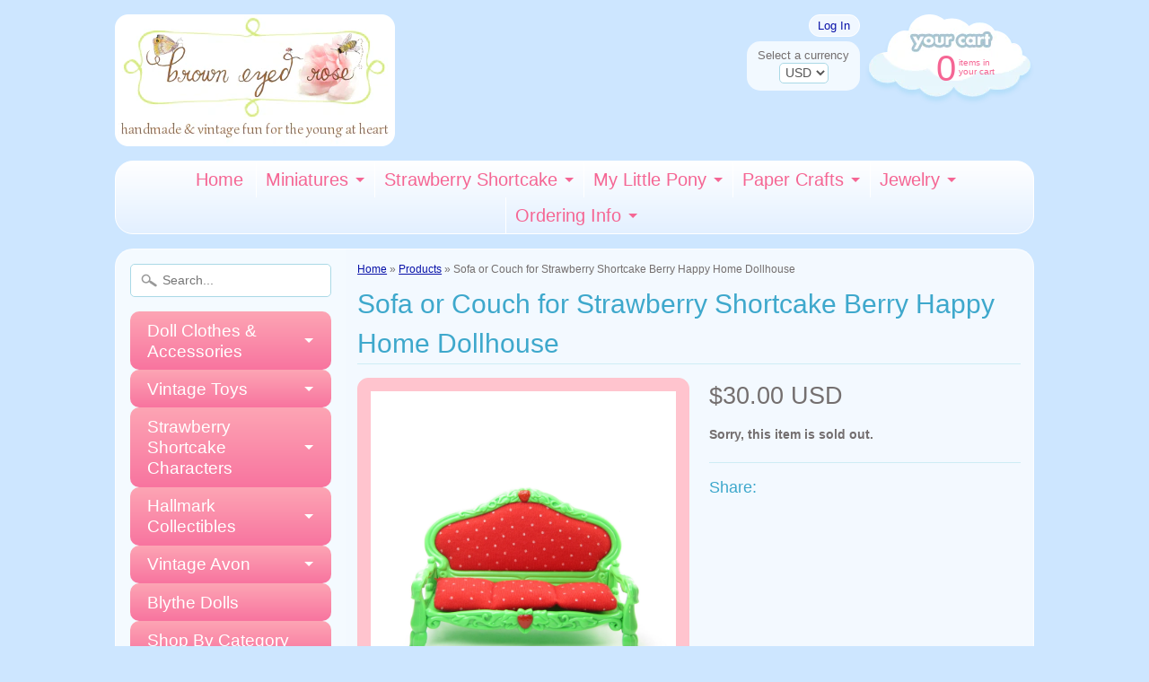

--- FILE ---
content_type: text/html; charset=utf-8
request_url: https://www.browneyedrose.com/products/sofa-or-couch-for-strawberry-shortcake-berry-happy-home-dollhouse
body_size: 18055
content:

<!DOCTYPE html>
<!--[if IE 8]> <html class="no-js lt-ie9" lang="en" > <![endif]-->
<!--[if gt IE 8]><!--> <html class="no-js" lang="en" > <!--<![endif]-->
<head>
<meta charset="utf-8" />
<meta http-equiv="X-UA-Compatible" content="IE=edge" />  
<script>
document.documentElement.className = document.documentElement.className.replace("no-js","js");
</script>  
<meta name="viewport" content="width=device-width, initial-scale=1.0">



  <link href='//fonts.googleapis.com/css?family=Simonetta' rel='stylesheet' type='text/css'>

 
    
  
<link rel="shortcut icon" href="//www.browneyedrose.com/cdn/shop/t/14/assets/favicon.png?v=52378067099726186331429949422" />
<link rel="apple-touch-icon-precomposed" href="//www.browneyedrose.com/cdn/shop/t/14/assets/favicon-152.png?v=95008534738901911171433095983" />  


    <title>Sofa or Couch for Strawberry Shortcake Berry Happy Home Dollhouse | Brown Eyed Rose</title> 





	<meta name="description" content="This miniature sofa or couch is for the vintage Berry Happy Home dollhouse, which was made in 1983 for Strawberry Shortcake and her friends. It&#39;s made of green plastic with red strawberry motifs and has a red fabric back and seat. The seat is a long removable cushion. The furniture sets for each room were sold separate" />



<link rel="canonical" href="https://www.browneyedrose.com/products/sofa-or-couch-for-strawberry-shortcake-berry-happy-home-dollhouse" /> 

   <meta property="og:type" content="product" />
   <meta property="og:title" content="Sofa or Couch for Strawberry Shortcake Berry Happy Home Dollhouse" />
   
      <meta property="og:image" content="http://www.browneyedrose.com/cdn/shop/products/Sofa-couch-berry-happy-home-furniture_grande.JPG?v=1521784922" />
      <meta property="og:image:secure_url" content="https://www.browneyedrose.com/cdn/shop/products/Sofa-couch-berry-happy-home-furniture_grande.JPG?v=1521784922" />
   
      <meta property="og:image" content="http://www.browneyedrose.com/cdn/shop/products/Home-Sweet-Home-sign-for-Strawberry-Shortcake-Home_05d5c5c6-da63-45c0-8f64-c8bd18c70f0d_grande.jpg?v=1521784904" />
      <meta property="og:image:secure_url" content="https://www.browneyedrose.com/cdn/shop/products/Home-Sweet-Home-sign-for-Strawberry-Shortcake-Home_05d5c5c6-da63-45c0-8f64-c8bd18c70f0d_grande.jpg?v=1521784904" />
   
      <meta property="og:image" content="http://www.browneyedrose.com/cdn/shop/products/Blueberry-muffin-strawberry-shortcake-dolls-on-couch-sofa_grande.JPG?v=1521784904" />
      <meta property="og:image:secure_url" content="https://www.browneyedrose.com/cdn/shop/products/Blueberry-muffin-strawberry-shortcake-dolls-on-couch-sofa_grande.JPG?v=1521784904" />
   
   <meta property="og:price:amount" content="30.00" />
   <meta property="og:price:currency" content="USD" />



   <meta property="og:description" content="This miniature sofa or couch is for the vintage Berry Happy Home dollhouse, which was made in 1983 for Strawberry Shortcake and her friends. It&#39;s made of green plastic with red strawberry motifs and has a red fabric back and seat. The seat is a long removable cushion. The furniture sets for each room were sold separate" />


<meta property="og:url" content="http://www.browneyedrose.com/products/sofa-or-couch-for-strawberry-shortcake-berry-happy-home-dollhouse"
<meta property="og:site_name" content="Brown Eyed Rose" />


<link href="//www.browneyedrose.com/cdn/shop/t/14/assets/styles.scss.css?v=79529895351014558171757531827" rel="stylesheet" type="text/css" media="all" />  

<script type="text/javascript" src="//ajax.googleapis.com/ajax/libs/jquery/1.11.0/jquery.min.js"></script>

<script src="//www.browneyedrose.com/cdn/shop/t/14/assets/shop.js?v=155321357669721574401552696019" type="text/javascript"></script> 



<script src="//www.browneyedrose.com/cdn/shopifycloud/storefront/assets/themes_support/option_selection-b017cd28.js" type="text/javascript"></script>

<!--[if lt IE 9]>
<script src="//html5shim.googlecode.com/svn/trunk/html5.js"></script>
<![endif]-->  
  
<script>window.performance && window.performance.mark && window.performance.mark('shopify.content_for_header.start');</script><meta id="shopify-digital-wallet" name="shopify-digital-wallet" content="/1528019/digital_wallets/dialog">
<meta name="shopify-checkout-api-token" content="32adcf3ac2e2c5f737811e27a5b88551">
<link rel="alternate" type="application/json+oembed" href="https://www.browneyedrose.com/products/sofa-or-couch-for-strawberry-shortcake-berry-happy-home-dollhouse.oembed">
<script async="async" src="/checkouts/internal/preloads.js?locale=en-US"></script>
<link rel="preconnect" href="https://shop.app" crossorigin="anonymous">
<script async="async" src="https://shop.app/checkouts/internal/preloads.js?locale=en-US&shop_id=1528019" crossorigin="anonymous"></script>
<script id="shopify-features" type="application/json">{"accessToken":"32adcf3ac2e2c5f737811e27a5b88551","betas":["rich-media-storefront-analytics"],"domain":"www.browneyedrose.com","predictiveSearch":true,"shopId":1528019,"locale":"en"}</script>
<script>var Shopify = Shopify || {};
Shopify.shop = "brown-eyed-rose.myshopify.com";
Shopify.locale = "en";
Shopify.currency = {"active":"USD","rate":"1.0"};
Shopify.country = "US";
Shopify.theme = {"name":"Sunrise Theme - 04-26-15","id":11584537,"schema_name":null,"schema_version":null,"theme_store_id":null,"role":"main"};
Shopify.theme.handle = "null";
Shopify.theme.style = {"id":null,"handle":null};
Shopify.cdnHost = "www.browneyedrose.com/cdn";
Shopify.routes = Shopify.routes || {};
Shopify.routes.root = "/";</script>
<script type="module">!function(o){(o.Shopify=o.Shopify||{}).modules=!0}(window);</script>
<script>!function(o){function n(){var o=[];function n(){o.push(Array.prototype.slice.apply(arguments))}return n.q=o,n}var t=o.Shopify=o.Shopify||{};t.loadFeatures=n(),t.autoloadFeatures=n()}(window);</script>
<script>
  window.ShopifyPay = window.ShopifyPay || {};
  window.ShopifyPay.apiHost = "shop.app\/pay";
  window.ShopifyPay.redirectState = null;
</script>
<script id="shop-js-analytics" type="application/json">{"pageType":"product"}</script>
<script defer="defer" async type="module" src="//www.browneyedrose.com/cdn/shopifycloud/shop-js/modules/v2/client.init-shop-cart-sync_BT-GjEfc.en.esm.js"></script>
<script defer="defer" async type="module" src="//www.browneyedrose.com/cdn/shopifycloud/shop-js/modules/v2/chunk.common_D58fp_Oc.esm.js"></script>
<script defer="defer" async type="module" src="//www.browneyedrose.com/cdn/shopifycloud/shop-js/modules/v2/chunk.modal_xMitdFEc.esm.js"></script>
<script type="module">
  await import("//www.browneyedrose.com/cdn/shopifycloud/shop-js/modules/v2/client.init-shop-cart-sync_BT-GjEfc.en.esm.js");
await import("//www.browneyedrose.com/cdn/shopifycloud/shop-js/modules/v2/chunk.common_D58fp_Oc.esm.js");
await import("//www.browneyedrose.com/cdn/shopifycloud/shop-js/modules/v2/chunk.modal_xMitdFEc.esm.js");

  window.Shopify.SignInWithShop?.initShopCartSync?.({"fedCMEnabled":true,"windoidEnabled":true});

</script>
<script>
  window.Shopify = window.Shopify || {};
  if (!window.Shopify.featureAssets) window.Shopify.featureAssets = {};
  window.Shopify.featureAssets['shop-js'] = {"shop-cart-sync":["modules/v2/client.shop-cart-sync_DZOKe7Ll.en.esm.js","modules/v2/chunk.common_D58fp_Oc.esm.js","modules/v2/chunk.modal_xMitdFEc.esm.js"],"init-fed-cm":["modules/v2/client.init-fed-cm_B6oLuCjv.en.esm.js","modules/v2/chunk.common_D58fp_Oc.esm.js","modules/v2/chunk.modal_xMitdFEc.esm.js"],"shop-cash-offers":["modules/v2/client.shop-cash-offers_D2sdYoxE.en.esm.js","modules/v2/chunk.common_D58fp_Oc.esm.js","modules/v2/chunk.modal_xMitdFEc.esm.js"],"shop-login-button":["modules/v2/client.shop-login-button_QeVjl5Y3.en.esm.js","modules/v2/chunk.common_D58fp_Oc.esm.js","modules/v2/chunk.modal_xMitdFEc.esm.js"],"pay-button":["modules/v2/client.pay-button_DXTOsIq6.en.esm.js","modules/v2/chunk.common_D58fp_Oc.esm.js","modules/v2/chunk.modal_xMitdFEc.esm.js"],"shop-button":["modules/v2/client.shop-button_DQZHx9pm.en.esm.js","modules/v2/chunk.common_D58fp_Oc.esm.js","modules/v2/chunk.modal_xMitdFEc.esm.js"],"avatar":["modules/v2/client.avatar_BTnouDA3.en.esm.js"],"init-windoid":["modules/v2/client.init-windoid_CR1B-cfM.en.esm.js","modules/v2/chunk.common_D58fp_Oc.esm.js","modules/v2/chunk.modal_xMitdFEc.esm.js"],"init-shop-for-new-customer-accounts":["modules/v2/client.init-shop-for-new-customer-accounts_C_vY_xzh.en.esm.js","modules/v2/client.shop-login-button_QeVjl5Y3.en.esm.js","modules/v2/chunk.common_D58fp_Oc.esm.js","modules/v2/chunk.modal_xMitdFEc.esm.js"],"init-shop-email-lookup-coordinator":["modules/v2/client.init-shop-email-lookup-coordinator_BI7n9ZSv.en.esm.js","modules/v2/chunk.common_D58fp_Oc.esm.js","modules/v2/chunk.modal_xMitdFEc.esm.js"],"init-shop-cart-sync":["modules/v2/client.init-shop-cart-sync_BT-GjEfc.en.esm.js","modules/v2/chunk.common_D58fp_Oc.esm.js","modules/v2/chunk.modal_xMitdFEc.esm.js"],"shop-toast-manager":["modules/v2/client.shop-toast-manager_DiYdP3xc.en.esm.js","modules/v2/chunk.common_D58fp_Oc.esm.js","modules/v2/chunk.modal_xMitdFEc.esm.js"],"init-customer-accounts":["modules/v2/client.init-customer-accounts_D9ZNqS-Q.en.esm.js","modules/v2/client.shop-login-button_QeVjl5Y3.en.esm.js","modules/v2/chunk.common_D58fp_Oc.esm.js","modules/v2/chunk.modal_xMitdFEc.esm.js"],"init-customer-accounts-sign-up":["modules/v2/client.init-customer-accounts-sign-up_iGw4briv.en.esm.js","modules/v2/client.shop-login-button_QeVjl5Y3.en.esm.js","modules/v2/chunk.common_D58fp_Oc.esm.js","modules/v2/chunk.modal_xMitdFEc.esm.js"],"shop-follow-button":["modules/v2/client.shop-follow-button_CqMgW2wH.en.esm.js","modules/v2/chunk.common_D58fp_Oc.esm.js","modules/v2/chunk.modal_xMitdFEc.esm.js"],"checkout-modal":["modules/v2/client.checkout-modal_xHeaAweL.en.esm.js","modules/v2/chunk.common_D58fp_Oc.esm.js","modules/v2/chunk.modal_xMitdFEc.esm.js"],"shop-login":["modules/v2/client.shop-login_D91U-Q7h.en.esm.js","modules/v2/chunk.common_D58fp_Oc.esm.js","modules/v2/chunk.modal_xMitdFEc.esm.js"],"lead-capture":["modules/v2/client.lead-capture_BJmE1dJe.en.esm.js","modules/v2/chunk.common_D58fp_Oc.esm.js","modules/v2/chunk.modal_xMitdFEc.esm.js"],"payment-terms":["modules/v2/client.payment-terms_Ci9AEqFq.en.esm.js","modules/v2/chunk.common_D58fp_Oc.esm.js","modules/v2/chunk.modal_xMitdFEc.esm.js"]};
</script>
<script id="__st">var __st={"a":1528019,"offset":-28800,"reqid":"b9ffb752-49f5-4190-98b3-fdeadff9972f-1769050266","pageurl":"www.browneyedrose.com\/products\/sofa-or-couch-for-strawberry-shortcake-berry-happy-home-dollhouse","u":"73deaac374d8","p":"product","rtyp":"product","rid":1940982913};</script>
<script>window.ShopifyPaypalV4VisibilityTracking = true;</script>
<script id="captcha-bootstrap">!function(){'use strict';const t='contact',e='account',n='new_comment',o=[[t,t],['blogs',n],['comments',n],[t,'customer']],c=[[e,'customer_login'],[e,'guest_login'],[e,'recover_customer_password'],[e,'create_customer']],r=t=>t.map((([t,e])=>`form[action*='/${t}']:not([data-nocaptcha='true']) input[name='form_type'][value='${e}']`)).join(','),a=t=>()=>t?[...document.querySelectorAll(t)].map((t=>t.form)):[];function s(){const t=[...o],e=r(t);return a(e)}const i='password',u='form_key',d=['recaptcha-v3-token','g-recaptcha-response','h-captcha-response',i],f=()=>{try{return window.sessionStorage}catch{return}},m='__shopify_v',_=t=>t.elements[u];function p(t,e,n=!1){try{const o=window.sessionStorage,c=JSON.parse(o.getItem(e)),{data:r}=function(t){const{data:e,action:n}=t;return t[m]||n?{data:e,action:n}:{data:t,action:n}}(c);for(const[e,n]of Object.entries(r))t.elements[e]&&(t.elements[e].value=n);n&&o.removeItem(e)}catch(o){console.error('form repopulation failed',{error:o})}}const l='form_type',E='cptcha';function T(t){t.dataset[E]=!0}const w=window,h=w.document,L='Shopify',v='ce_forms',y='captcha';let A=!1;((t,e)=>{const n=(g='f06e6c50-85a8-45c8-87d0-21a2b65856fe',I='https://cdn.shopify.com/shopifycloud/storefront-forms-hcaptcha/ce_storefront_forms_captcha_hcaptcha.v1.5.2.iife.js',D={infoText:'Protected by hCaptcha',privacyText:'Privacy',termsText:'Terms'},(t,e,n)=>{const o=w[L][v],c=o.bindForm;if(c)return c(t,g,e,D).then(n);var r;o.q.push([[t,g,e,D],n]),r=I,A||(h.body.append(Object.assign(h.createElement('script'),{id:'captcha-provider',async:!0,src:r})),A=!0)});var g,I,D;w[L]=w[L]||{},w[L][v]=w[L][v]||{},w[L][v].q=[],w[L][y]=w[L][y]||{},w[L][y].protect=function(t,e){n(t,void 0,e),T(t)},Object.freeze(w[L][y]),function(t,e,n,w,h,L){const[v,y,A,g]=function(t,e,n){const i=e?o:[],u=t?c:[],d=[...i,...u],f=r(d),m=r(i),_=r(d.filter((([t,e])=>n.includes(e))));return[a(f),a(m),a(_),s()]}(w,h,L),I=t=>{const e=t.target;return e instanceof HTMLFormElement?e:e&&e.form},D=t=>v().includes(t);t.addEventListener('submit',(t=>{const e=I(t);if(!e)return;const n=D(e)&&!e.dataset.hcaptchaBound&&!e.dataset.recaptchaBound,o=_(e),c=g().includes(e)&&(!o||!o.value);(n||c)&&t.preventDefault(),c&&!n&&(function(t){try{if(!f())return;!function(t){const e=f();if(!e)return;const n=_(t);if(!n)return;const o=n.value;o&&e.removeItem(o)}(t);const e=Array.from(Array(32),(()=>Math.random().toString(36)[2])).join('');!function(t,e){_(t)||t.append(Object.assign(document.createElement('input'),{type:'hidden',name:u})),t.elements[u].value=e}(t,e),function(t,e){const n=f();if(!n)return;const o=[...t.querySelectorAll(`input[type='${i}']`)].map((({name:t})=>t)),c=[...d,...o],r={};for(const[a,s]of new FormData(t).entries())c.includes(a)||(r[a]=s);n.setItem(e,JSON.stringify({[m]:1,action:t.action,data:r}))}(t,e)}catch(e){console.error('failed to persist form',e)}}(e),e.submit())}));const S=(t,e)=>{t&&!t.dataset[E]&&(n(t,e.some((e=>e===t))),T(t))};for(const o of['focusin','change'])t.addEventListener(o,(t=>{const e=I(t);D(e)&&S(e,y())}));const B=e.get('form_key'),M=e.get(l),P=B&&M;t.addEventListener('DOMContentLoaded',(()=>{const t=y();if(P)for(const e of t)e.elements[l].value===M&&p(e,B);[...new Set([...A(),...v().filter((t=>'true'===t.dataset.shopifyCaptcha))])].forEach((e=>S(e,t)))}))}(h,new URLSearchParams(w.location.search),n,t,e,['guest_login'])})(!0,!0)}();</script>
<script integrity="sha256-4kQ18oKyAcykRKYeNunJcIwy7WH5gtpwJnB7kiuLZ1E=" data-source-attribution="shopify.loadfeatures" defer="defer" src="//www.browneyedrose.com/cdn/shopifycloud/storefront/assets/storefront/load_feature-a0a9edcb.js" crossorigin="anonymous"></script>
<script crossorigin="anonymous" defer="defer" src="//www.browneyedrose.com/cdn/shopifycloud/storefront/assets/shopify_pay/storefront-65b4c6d7.js?v=20250812"></script>
<script data-source-attribution="shopify.dynamic_checkout.dynamic.init">var Shopify=Shopify||{};Shopify.PaymentButton=Shopify.PaymentButton||{isStorefrontPortableWallets:!0,init:function(){window.Shopify.PaymentButton.init=function(){};var t=document.createElement("script");t.src="https://www.browneyedrose.com/cdn/shopifycloud/portable-wallets/latest/portable-wallets.en.js",t.type="module",document.head.appendChild(t)}};
</script>
<script data-source-attribution="shopify.dynamic_checkout.buyer_consent">
  function portableWalletsHideBuyerConsent(e){var t=document.getElementById("shopify-buyer-consent"),n=document.getElementById("shopify-subscription-policy-button");t&&n&&(t.classList.add("hidden"),t.setAttribute("aria-hidden","true"),n.removeEventListener("click",e))}function portableWalletsShowBuyerConsent(e){var t=document.getElementById("shopify-buyer-consent"),n=document.getElementById("shopify-subscription-policy-button");t&&n&&(t.classList.remove("hidden"),t.removeAttribute("aria-hidden"),n.addEventListener("click",e))}window.Shopify?.PaymentButton&&(window.Shopify.PaymentButton.hideBuyerConsent=portableWalletsHideBuyerConsent,window.Shopify.PaymentButton.showBuyerConsent=portableWalletsShowBuyerConsent);
</script>
<script data-source-attribution="shopify.dynamic_checkout.cart.bootstrap">document.addEventListener("DOMContentLoaded",(function(){function t(){return document.querySelector("shopify-accelerated-checkout-cart, shopify-accelerated-checkout")}if(t())Shopify.PaymentButton.init();else{new MutationObserver((function(e,n){t()&&(Shopify.PaymentButton.init(),n.disconnect())})).observe(document.body,{childList:!0,subtree:!0})}}));
</script>
<script id='scb4127' type='text/javascript' async='' src='https://www.browneyedrose.com/cdn/shopifycloud/privacy-banner/storefront-banner.js'></script><link id="shopify-accelerated-checkout-styles" rel="stylesheet" media="screen" href="https://www.browneyedrose.com/cdn/shopifycloud/portable-wallets/latest/accelerated-checkout-backwards-compat.css" crossorigin="anonymous">
<style id="shopify-accelerated-checkout-cart">
        #shopify-buyer-consent {
  margin-top: 1em;
  display: inline-block;
  width: 100%;
}

#shopify-buyer-consent.hidden {
  display: none;
}

#shopify-subscription-policy-button {
  background: none;
  border: none;
  padding: 0;
  text-decoration: underline;
  font-size: inherit;
  cursor: pointer;
}

#shopify-subscription-policy-button::before {
  box-shadow: none;
}

      </style>

<script>window.performance && window.performance.mark && window.performance.mark('shopify.content_for_header.end');</script>
<link href="https://monorail-edge.shopifysvc.com" rel="dns-prefetch">
<script>(function(){if ("sendBeacon" in navigator && "performance" in window) {try {var session_token_from_headers = performance.getEntriesByType('navigation')[0].serverTiming.find(x => x.name == '_s').description;} catch {var session_token_from_headers = undefined;}var session_cookie_matches = document.cookie.match(/_shopify_s=([^;]*)/);var session_token_from_cookie = session_cookie_matches && session_cookie_matches.length === 2 ? session_cookie_matches[1] : "";var session_token = session_token_from_headers || session_token_from_cookie || "";function handle_abandonment_event(e) {var entries = performance.getEntries().filter(function(entry) {return /monorail-edge.shopifysvc.com/.test(entry.name);});if (!window.abandonment_tracked && entries.length === 0) {window.abandonment_tracked = true;var currentMs = Date.now();var navigation_start = performance.timing.navigationStart;var payload = {shop_id: 1528019,url: window.location.href,navigation_start,duration: currentMs - navigation_start,session_token,page_type: "product"};window.navigator.sendBeacon("https://monorail-edge.shopifysvc.com/v1/produce", JSON.stringify({schema_id: "online_store_buyer_site_abandonment/1.1",payload: payload,metadata: {event_created_at_ms: currentMs,event_sent_at_ms: currentMs}}));}}window.addEventListener('pagehide', handle_abandonment_event);}}());</script>
<script id="web-pixels-manager-setup">(function e(e,d,r,n,o){if(void 0===o&&(o={}),!Boolean(null===(a=null===(i=window.Shopify)||void 0===i?void 0:i.analytics)||void 0===a?void 0:a.replayQueue)){var i,a;window.Shopify=window.Shopify||{};var t=window.Shopify;t.analytics=t.analytics||{};var s=t.analytics;s.replayQueue=[],s.publish=function(e,d,r){return s.replayQueue.push([e,d,r]),!0};try{self.performance.mark("wpm:start")}catch(e){}var l=function(){var e={modern:/Edge?\/(1{2}[4-9]|1[2-9]\d|[2-9]\d{2}|\d{4,})\.\d+(\.\d+|)|Firefox\/(1{2}[4-9]|1[2-9]\d|[2-9]\d{2}|\d{4,})\.\d+(\.\d+|)|Chrom(ium|e)\/(9{2}|\d{3,})\.\d+(\.\d+|)|(Maci|X1{2}).+ Version\/(15\.\d+|(1[6-9]|[2-9]\d|\d{3,})\.\d+)([,.]\d+|)( \(\w+\)|)( Mobile\/\w+|) Safari\/|Chrome.+OPR\/(9{2}|\d{3,})\.\d+\.\d+|(CPU[ +]OS|iPhone[ +]OS|CPU[ +]iPhone|CPU IPhone OS|CPU iPad OS)[ +]+(15[._]\d+|(1[6-9]|[2-9]\d|\d{3,})[._]\d+)([._]\d+|)|Android:?[ /-](13[3-9]|1[4-9]\d|[2-9]\d{2}|\d{4,})(\.\d+|)(\.\d+|)|Android.+Firefox\/(13[5-9]|1[4-9]\d|[2-9]\d{2}|\d{4,})\.\d+(\.\d+|)|Android.+Chrom(ium|e)\/(13[3-9]|1[4-9]\d|[2-9]\d{2}|\d{4,})\.\d+(\.\d+|)|SamsungBrowser\/([2-9]\d|\d{3,})\.\d+/,legacy:/Edge?\/(1[6-9]|[2-9]\d|\d{3,})\.\d+(\.\d+|)|Firefox\/(5[4-9]|[6-9]\d|\d{3,})\.\d+(\.\d+|)|Chrom(ium|e)\/(5[1-9]|[6-9]\d|\d{3,})\.\d+(\.\d+|)([\d.]+$|.*Safari\/(?![\d.]+ Edge\/[\d.]+$))|(Maci|X1{2}).+ Version\/(10\.\d+|(1[1-9]|[2-9]\d|\d{3,})\.\d+)([,.]\d+|)( \(\w+\)|)( Mobile\/\w+|) Safari\/|Chrome.+OPR\/(3[89]|[4-9]\d|\d{3,})\.\d+\.\d+|(CPU[ +]OS|iPhone[ +]OS|CPU[ +]iPhone|CPU IPhone OS|CPU iPad OS)[ +]+(10[._]\d+|(1[1-9]|[2-9]\d|\d{3,})[._]\d+)([._]\d+|)|Android:?[ /-](13[3-9]|1[4-9]\d|[2-9]\d{2}|\d{4,})(\.\d+|)(\.\d+|)|Mobile Safari.+OPR\/([89]\d|\d{3,})\.\d+\.\d+|Android.+Firefox\/(13[5-9]|1[4-9]\d|[2-9]\d{2}|\d{4,})\.\d+(\.\d+|)|Android.+Chrom(ium|e)\/(13[3-9]|1[4-9]\d|[2-9]\d{2}|\d{4,})\.\d+(\.\d+|)|Android.+(UC? ?Browser|UCWEB|U3)[ /]?(15\.([5-9]|\d{2,})|(1[6-9]|[2-9]\d|\d{3,})\.\d+)\.\d+|SamsungBrowser\/(5\.\d+|([6-9]|\d{2,})\.\d+)|Android.+MQ{2}Browser\/(14(\.(9|\d{2,})|)|(1[5-9]|[2-9]\d|\d{3,})(\.\d+|))(\.\d+|)|K[Aa][Ii]OS\/(3\.\d+|([4-9]|\d{2,})\.\d+)(\.\d+|)/},d=e.modern,r=e.legacy,n=navigator.userAgent;return n.match(d)?"modern":n.match(r)?"legacy":"unknown"}(),u="modern"===l?"modern":"legacy",c=(null!=n?n:{modern:"",legacy:""})[u],f=function(e){return[e.baseUrl,"/wpm","/b",e.hashVersion,"modern"===e.buildTarget?"m":"l",".js"].join("")}({baseUrl:d,hashVersion:r,buildTarget:u}),m=function(e){var d=e.version,r=e.bundleTarget,n=e.surface,o=e.pageUrl,i=e.monorailEndpoint;return{emit:function(e){var a=e.status,t=e.errorMsg,s=(new Date).getTime(),l=JSON.stringify({metadata:{event_sent_at_ms:s},events:[{schema_id:"web_pixels_manager_load/3.1",payload:{version:d,bundle_target:r,page_url:o,status:a,surface:n,error_msg:t},metadata:{event_created_at_ms:s}}]});if(!i)return console&&console.warn&&console.warn("[Web Pixels Manager] No Monorail endpoint provided, skipping logging."),!1;try{return self.navigator.sendBeacon.bind(self.navigator)(i,l)}catch(e){}var u=new XMLHttpRequest;try{return u.open("POST",i,!0),u.setRequestHeader("Content-Type","text/plain"),u.send(l),!0}catch(e){return console&&console.warn&&console.warn("[Web Pixels Manager] Got an unhandled error while logging to Monorail."),!1}}}}({version:r,bundleTarget:l,surface:e.surface,pageUrl:self.location.href,monorailEndpoint:e.monorailEndpoint});try{o.browserTarget=l,function(e){var d=e.src,r=e.async,n=void 0===r||r,o=e.onload,i=e.onerror,a=e.sri,t=e.scriptDataAttributes,s=void 0===t?{}:t,l=document.createElement("script"),u=document.querySelector("head"),c=document.querySelector("body");if(l.async=n,l.src=d,a&&(l.integrity=a,l.crossOrigin="anonymous"),s)for(var f in s)if(Object.prototype.hasOwnProperty.call(s,f))try{l.dataset[f]=s[f]}catch(e){}if(o&&l.addEventListener("load",o),i&&l.addEventListener("error",i),u)u.appendChild(l);else{if(!c)throw new Error("Did not find a head or body element to append the script");c.appendChild(l)}}({src:f,async:!0,onload:function(){if(!function(){var e,d;return Boolean(null===(d=null===(e=window.Shopify)||void 0===e?void 0:e.analytics)||void 0===d?void 0:d.initialized)}()){var d=window.webPixelsManager.init(e)||void 0;if(d){var r=window.Shopify.analytics;r.replayQueue.forEach((function(e){var r=e[0],n=e[1],o=e[2];d.publishCustomEvent(r,n,o)})),r.replayQueue=[],r.publish=d.publishCustomEvent,r.visitor=d.visitor,r.initialized=!0}}},onerror:function(){return m.emit({status:"failed",errorMsg:"".concat(f," has failed to load")})},sri:function(e){var d=/^sha384-[A-Za-z0-9+/=]+$/;return"string"==typeof e&&d.test(e)}(c)?c:"",scriptDataAttributes:o}),m.emit({status:"loading"})}catch(e){m.emit({status:"failed",errorMsg:(null==e?void 0:e.message)||"Unknown error"})}}})({shopId: 1528019,storefrontBaseUrl: "https://www.browneyedrose.com",extensionsBaseUrl: "https://extensions.shopifycdn.com/cdn/shopifycloud/web-pixels-manager",monorailEndpoint: "https://monorail-edge.shopifysvc.com/unstable/produce_batch",surface: "storefront-renderer",enabledBetaFlags: ["2dca8a86"],webPixelsConfigList: [{"id":"157647167","configuration":"{\"tagID\":\"2612982939823\"}","eventPayloadVersion":"v1","runtimeContext":"STRICT","scriptVersion":"18031546ee651571ed29edbe71a3550b","type":"APP","apiClientId":3009811,"privacyPurposes":["ANALYTICS","MARKETING","SALE_OF_DATA"],"dataSharingAdjustments":{"protectedCustomerApprovalScopes":["read_customer_address","read_customer_email","read_customer_name","read_customer_personal_data","read_customer_phone"]}},{"id":"150634815","eventPayloadVersion":"v1","runtimeContext":"LAX","scriptVersion":"1","type":"CUSTOM","privacyPurposes":["ANALYTICS"],"name":"Google Analytics tag (migrated)"},{"id":"shopify-app-pixel","configuration":"{}","eventPayloadVersion":"v1","runtimeContext":"STRICT","scriptVersion":"0450","apiClientId":"shopify-pixel","type":"APP","privacyPurposes":["ANALYTICS","MARKETING"]},{"id":"shopify-custom-pixel","eventPayloadVersion":"v1","runtimeContext":"LAX","scriptVersion":"0450","apiClientId":"shopify-pixel","type":"CUSTOM","privacyPurposes":["ANALYTICS","MARKETING"]}],isMerchantRequest: false,initData: {"shop":{"name":"Brown Eyed Rose","paymentSettings":{"currencyCode":"USD"},"myshopifyDomain":"brown-eyed-rose.myshopify.com","countryCode":"US","storefrontUrl":"https:\/\/www.browneyedrose.com"},"customer":null,"cart":null,"checkout":null,"productVariants":[{"price":{"amount":30.0,"currencyCode":"USD"},"product":{"title":"Sofa or Couch for Strawberry Shortcake Berry Happy Home Dollhouse","vendor":"Kenner","id":"1940982913","untranslatedTitle":"Sofa or Couch for Strawberry Shortcake Berry Happy Home Dollhouse","url":"\/products\/sofa-or-couch-for-strawberry-shortcake-berry-happy-home-dollhouse","type":"Strawberry Shortcake"},"id":"6060804289","image":{"src":"\/\/www.browneyedrose.com\/cdn\/shop\/products\/Sofa-couch-berry-happy-home-furniture.JPG?v=1521784922"},"sku":"","title":"Default Title","untranslatedTitle":"Default Title"}],"purchasingCompany":null},},"https://www.browneyedrose.com/cdn","fcfee988w5aeb613cpc8e4bc33m6693e112",{"modern":"","legacy":""},{"shopId":"1528019","storefrontBaseUrl":"https:\/\/www.browneyedrose.com","extensionBaseUrl":"https:\/\/extensions.shopifycdn.com\/cdn\/shopifycloud\/web-pixels-manager","surface":"storefront-renderer","enabledBetaFlags":"[\"2dca8a86\"]","isMerchantRequest":"false","hashVersion":"fcfee988w5aeb613cpc8e4bc33m6693e112","publish":"custom","events":"[[\"page_viewed\",{}],[\"product_viewed\",{\"productVariant\":{\"price\":{\"amount\":30.0,\"currencyCode\":\"USD\"},\"product\":{\"title\":\"Sofa or Couch for Strawberry Shortcake Berry Happy Home Dollhouse\",\"vendor\":\"Kenner\",\"id\":\"1940982913\",\"untranslatedTitle\":\"Sofa or Couch for Strawberry Shortcake Berry Happy Home Dollhouse\",\"url\":\"\/products\/sofa-or-couch-for-strawberry-shortcake-berry-happy-home-dollhouse\",\"type\":\"Strawberry Shortcake\"},\"id\":\"6060804289\",\"image\":{\"src\":\"\/\/www.browneyedrose.com\/cdn\/shop\/products\/Sofa-couch-berry-happy-home-furniture.JPG?v=1521784922\"},\"sku\":\"\",\"title\":\"Default Title\",\"untranslatedTitle\":\"Default Title\"}}]]"});</script><script>
  window.ShopifyAnalytics = window.ShopifyAnalytics || {};
  window.ShopifyAnalytics.meta = window.ShopifyAnalytics.meta || {};
  window.ShopifyAnalytics.meta.currency = 'USD';
  var meta = {"product":{"id":1940982913,"gid":"gid:\/\/shopify\/Product\/1940982913","vendor":"Kenner","type":"Strawberry Shortcake","handle":"sofa-or-couch-for-strawberry-shortcake-berry-happy-home-dollhouse","variants":[{"id":6060804289,"price":3000,"name":"Sofa or Couch for Strawberry Shortcake Berry Happy Home Dollhouse","public_title":null,"sku":""}],"remote":false},"page":{"pageType":"product","resourceType":"product","resourceId":1940982913,"requestId":"b9ffb752-49f5-4190-98b3-fdeadff9972f-1769050266"}};
  for (var attr in meta) {
    window.ShopifyAnalytics.meta[attr] = meta[attr];
  }
</script>
<script class="analytics">
  (function () {
    var customDocumentWrite = function(content) {
      var jquery = null;

      if (window.jQuery) {
        jquery = window.jQuery;
      } else if (window.Checkout && window.Checkout.$) {
        jquery = window.Checkout.$;
      }

      if (jquery) {
        jquery('body').append(content);
      }
    };

    var hasLoggedConversion = function(token) {
      if (token) {
        return document.cookie.indexOf('loggedConversion=' + token) !== -1;
      }
      return false;
    }

    var setCookieIfConversion = function(token) {
      if (token) {
        var twoMonthsFromNow = new Date(Date.now());
        twoMonthsFromNow.setMonth(twoMonthsFromNow.getMonth() + 2);

        document.cookie = 'loggedConversion=' + token + '; expires=' + twoMonthsFromNow;
      }
    }

    var trekkie = window.ShopifyAnalytics.lib = window.trekkie = window.trekkie || [];
    if (trekkie.integrations) {
      return;
    }
    trekkie.methods = [
      'identify',
      'page',
      'ready',
      'track',
      'trackForm',
      'trackLink'
    ];
    trekkie.factory = function(method) {
      return function() {
        var args = Array.prototype.slice.call(arguments);
        args.unshift(method);
        trekkie.push(args);
        return trekkie;
      };
    };
    for (var i = 0; i < trekkie.methods.length; i++) {
      var key = trekkie.methods[i];
      trekkie[key] = trekkie.factory(key);
    }
    trekkie.load = function(config) {
      trekkie.config = config || {};
      trekkie.config.initialDocumentCookie = document.cookie;
      var first = document.getElementsByTagName('script')[0];
      var script = document.createElement('script');
      script.type = 'text/javascript';
      script.onerror = function(e) {
        var scriptFallback = document.createElement('script');
        scriptFallback.type = 'text/javascript';
        scriptFallback.onerror = function(error) {
                var Monorail = {
      produce: function produce(monorailDomain, schemaId, payload) {
        var currentMs = new Date().getTime();
        var event = {
          schema_id: schemaId,
          payload: payload,
          metadata: {
            event_created_at_ms: currentMs,
            event_sent_at_ms: currentMs
          }
        };
        return Monorail.sendRequest("https://" + monorailDomain + "/v1/produce", JSON.stringify(event));
      },
      sendRequest: function sendRequest(endpointUrl, payload) {
        // Try the sendBeacon API
        if (window && window.navigator && typeof window.navigator.sendBeacon === 'function' && typeof window.Blob === 'function' && !Monorail.isIos12()) {
          var blobData = new window.Blob([payload], {
            type: 'text/plain'
          });

          if (window.navigator.sendBeacon(endpointUrl, blobData)) {
            return true;
          } // sendBeacon was not successful

        } // XHR beacon

        var xhr = new XMLHttpRequest();

        try {
          xhr.open('POST', endpointUrl);
          xhr.setRequestHeader('Content-Type', 'text/plain');
          xhr.send(payload);
        } catch (e) {
          console.log(e);
        }

        return false;
      },
      isIos12: function isIos12() {
        return window.navigator.userAgent.lastIndexOf('iPhone; CPU iPhone OS 12_') !== -1 || window.navigator.userAgent.lastIndexOf('iPad; CPU OS 12_') !== -1;
      }
    };
    Monorail.produce('monorail-edge.shopifysvc.com',
      'trekkie_storefront_load_errors/1.1',
      {shop_id: 1528019,
      theme_id: 11584537,
      app_name: "storefront",
      context_url: window.location.href,
      source_url: "//www.browneyedrose.com/cdn/s/trekkie.storefront.cd680fe47e6c39ca5d5df5f0a32d569bc48c0f27.min.js"});

        };
        scriptFallback.async = true;
        scriptFallback.src = '//www.browneyedrose.com/cdn/s/trekkie.storefront.cd680fe47e6c39ca5d5df5f0a32d569bc48c0f27.min.js';
        first.parentNode.insertBefore(scriptFallback, first);
      };
      script.async = true;
      script.src = '//www.browneyedrose.com/cdn/s/trekkie.storefront.cd680fe47e6c39ca5d5df5f0a32d569bc48c0f27.min.js';
      first.parentNode.insertBefore(script, first);
    };
    trekkie.load(
      {"Trekkie":{"appName":"storefront","development":false,"defaultAttributes":{"shopId":1528019,"isMerchantRequest":null,"themeId":11584537,"themeCityHash":"16268574603426784100","contentLanguage":"en","currency":"USD","eventMetadataId":"e5c48ae7-c30c-4e46-ba52-f3a9033bba43"},"isServerSideCookieWritingEnabled":true,"monorailRegion":"shop_domain","enabledBetaFlags":["65f19447"]},"Session Attribution":{},"S2S":{"facebookCapiEnabled":false,"source":"trekkie-storefront-renderer","apiClientId":580111}}
    );

    var loaded = false;
    trekkie.ready(function() {
      if (loaded) return;
      loaded = true;

      window.ShopifyAnalytics.lib = window.trekkie;

      var originalDocumentWrite = document.write;
      document.write = customDocumentWrite;
      try { window.ShopifyAnalytics.merchantGoogleAnalytics.call(this); } catch(error) {};
      document.write = originalDocumentWrite;

      window.ShopifyAnalytics.lib.page(null,{"pageType":"product","resourceType":"product","resourceId":1940982913,"requestId":"b9ffb752-49f5-4190-98b3-fdeadff9972f-1769050266","shopifyEmitted":true});

      var match = window.location.pathname.match(/checkouts\/(.+)\/(thank_you|post_purchase)/)
      var token = match? match[1]: undefined;
      if (!hasLoggedConversion(token)) {
        setCookieIfConversion(token);
        window.ShopifyAnalytics.lib.track("Viewed Product",{"currency":"USD","variantId":6060804289,"productId":1940982913,"productGid":"gid:\/\/shopify\/Product\/1940982913","name":"Sofa or Couch for Strawberry Shortcake Berry Happy Home Dollhouse","price":"30.00","sku":"","brand":"Kenner","variant":null,"category":"Strawberry Shortcake","nonInteraction":true,"remote":false},undefined,undefined,{"shopifyEmitted":true});
      window.ShopifyAnalytics.lib.track("monorail:\/\/trekkie_storefront_viewed_product\/1.1",{"currency":"USD","variantId":6060804289,"productId":1940982913,"productGid":"gid:\/\/shopify\/Product\/1940982913","name":"Sofa or Couch for Strawberry Shortcake Berry Happy Home Dollhouse","price":"30.00","sku":"","brand":"Kenner","variant":null,"category":"Strawberry Shortcake","nonInteraction":true,"remote":false,"referer":"https:\/\/www.browneyedrose.com\/products\/sofa-or-couch-for-strawberry-shortcake-berry-happy-home-dollhouse"});
      }
    });


        var eventsListenerScript = document.createElement('script');
        eventsListenerScript.async = true;
        eventsListenerScript.src = "//www.browneyedrose.com/cdn/shopifycloud/storefront/assets/shop_events_listener-3da45d37.js";
        document.getElementsByTagName('head')[0].appendChild(eventsListenerScript);

})();</script>
  <script>
  if (!window.ga || (window.ga && typeof window.ga !== 'function')) {
    window.ga = function ga() {
      (window.ga.q = window.ga.q || []).push(arguments);
      if (window.Shopify && window.Shopify.analytics && typeof window.Shopify.analytics.publish === 'function') {
        window.Shopify.analytics.publish("ga_stub_called", {}, {sendTo: "google_osp_migration"});
      }
      console.error("Shopify's Google Analytics stub called with:", Array.from(arguments), "\nSee https://help.shopify.com/manual/promoting-marketing/pixels/pixel-migration#google for more information.");
    };
    if (window.Shopify && window.Shopify.analytics && typeof window.Shopify.analytics.publish === 'function') {
      window.Shopify.analytics.publish("ga_stub_initialized", {}, {sendTo: "google_osp_migration"});
    }
  }
</script>
<script
  defer
  src="https://www.browneyedrose.com/cdn/shopifycloud/perf-kit/shopify-perf-kit-3.0.4.min.js"
  data-application="storefront-renderer"
  data-shop-id="1528019"
  data-render-region="gcp-us-central1"
  data-page-type="product"
  data-theme-instance-id="11584537"
  data-theme-name=""
  data-theme-version=""
  data-monorail-region="shop_domain"
  data-resource-timing-sampling-rate="10"
  data-shs="true"
  data-shs-beacon="true"
  data-shs-export-with-fetch="true"
  data-shs-logs-sample-rate="1"
  data-shs-beacon-endpoint="https://www.browneyedrose.com/api/collect"
></script>
</head>

<body id="product" data-curr-format="<span class=money>${{amount}} USD</span>" data-shop-currency="USD">
   <div id="site-wrap">
      <header id="header" class="clearfix">	
         <div class="row clearfix">
            <div class="logo">
                  
                <a class="newfont" href="/" title="Brown Eyed Rose">
                  
                     <img src="//www.browneyedrose.com/cdn/shop/t/14/assets/logo.png?v=24502401520039588221433098149" alt="Brown Eyed Rose" />
                  
                </a>
                               
            </div>
            
           
<div id="curr-switcher">
<label for="currencies">Select a currency</label>
<select id="currencies" name="currencies">
  
  
  <option value="USD" selected="selected">USD</option>
  
    
  
    
    <option value="AUD">AUD</option>
    
  
    
    <option value="BRL">BRL</option>
    
  
    
    <option value="CAD">CAD</option>
    
  
    
    <option value="HKD">HKD</option>
    
  
    
    <option value="JPY">JPY</option>
    
  
    
    <option value="NZD">NZD</option>
    
  
</select>
</div>

           
            
            <div class="login-top hide-mobile">
                     
                          <a href="/account/login">Log In</a>
                                 
            </div>
                       

            <div class="cart-info hide-mobile">
               <a href="/cart"><em>0</em> <span>items in your cart</span></a>
            </div>
         </div>

         
<nav class="top-menu hide-mobile clearfix" role="navigation">
  <ul>
   
      
      
         <li>
            <a class="" href="/">Home</a>
         </li>
      
   
      
      
         <li class="has-sub level-1">
            <a href="/collections/miniatures">Miniatures</a>
            <ul>
            
                  <li>
                     <a href="/collections/dollhouse-miniatures">Dollhouse Miniatures</a>                    
                  </li>
            
                  <li>
                     <a href="/collections/playscale-miniatures">Playscale Miniatures</a>                    
                  </li>
            
                  <li>
                     <a href="/collections/miniatures-for-18-inch-dolls">Miniatures for 18-Inch Dolls</a>                    
                  </li>
            
                  <li>
                     <a href="/collections/polymer-clay-figurines">Polymer Clay Figurines</a>                    
                  </li>
                    
            </ul>
         </li>
      
   
      
      
         <li class="has-sub level-1">
            <a href="/collections/strawberry-shortcake">Strawberry Shortcake</a>
            <ul>
            
                  <li>
                     <a href="/collections/strawberry-shortcake">All Strawberry Shortcake</a>                    
                  </li>
            
                  <li>
                     <a href="/collections/strawberry-shortcake-dolls">Dolls</a>                    
                  </li>
            
                  <li>
                     <a href="/collections/classic-reissue-strawberry-shortcake-dolls">Classic Reissue Dolls</a>                    
                  </li>
            
                  <li>
                     <a href="/collections/strawberry-shortcake-pets">Pets</a>                    
                  </li>
            
                  <li>
                     <a href="/collections/strawberryland-miniatures">Miniatures</a>                    
                  </li>
            
                  <li>
                     <a href="/collections/berry-happy-home-dollhouse">Berry Happy Home</a>                    
                  </li>
            
                  <li>
                     <a href="/collections/strawberry-shortcake-doll-clothes">Doll Clothes</a>                    
                  </li>
            
                  <li>
                     <a href="/collections/strawberry-shortcake-playsets">Playsets</a>                    
                  </li>
            
                  <li>
                     <a href="/collections/strawberry-shortcake-jewelry-accessories">Jewelry</a>                    
                  </li>
            
                  <li>
                     <a href="/collections/strawberry-shortcake-ephemera">Ephemera</a>                    
                  </li>
            
                  <li>
                     <a href="/collections/strawberry-shortcake-christmas">Christmas</a>                    
                  </li>
            
                  <li>
                     <a href="/collections/strawberry-shortcake-valentines-day">Valentine&#39;s Day</a>                    
                  </li>
            
                  <li>
                     <a href="/collections/other-strawberry-shortcake-merchandise">Other Merchandise</a>                    
                  </li>
                    
            </ul>
         </li>
      
   
      
      
         <li class="has-sub level-1">
            <a href="/collections/my-little-pony">My Little Pony</a>
            <ul>
            
                  <li>
                     <a href="/collections/g1-ponies">G1 Ponies</a>                    
                  </li>
            
                  <li>
                     <a href="/collections/g2-ponies">G2 Ponies</a>                    
                  </li>
            
                  <li>
                     <a href="/collections/g3-ponies">G3 Ponies</a>                    
                  </li>
            
                  <li>
                     <a href="/collections/classic-reissue-my-little-pony">Classic Reissue My Little Pony</a>                    
                  </li>
            
                  <li>
                     <a href="/collections/pony-wear">Pony Wear </a>                    
                  </li>
            
                  <li>
                     <a href="/collections/my-little-pony-playsets">Playsets</a>                    
                  </li>
            
                  <li>
                     <a href="/collections/mommy-or-mummy-charms">Mommy  / Mummy Charms</a>                    
                  </li>
            
                  <li>
                     <a href="/collections/mail-order-and-special-offer-ponies">Mail Order &amp; Special Offer Ponies</a>                    
                  </li>
            
                  <li>
                     <a href="/collections/my-little-pony-accessories">Accessories</a>                    
                  </li>
            
                  <li>
                     <a href="/collections/other-my-little-pony-merchandise">Other My Little Pony Merchandise</a>                    
                  </li>
            
                  <li>
                     <a href="/collections/worlds-smallest-my-little-pony-toys">World&#39;s Smallest My Little Pony Toys</a>                    
                  </li>
            
                  <li>
                     <a href="/collections/my-little-pony">All My Little Pony</a>                    
                  </li>
                    
            </ul>
         </li>
      
   
      
      
         <li class="has-sub level-1">
            <a href="/collections/paper-crafts">Paper Crafts</a>
            <ul>
            
                  <li>
                     <a href="/collections/paper-die-cut-shapes">Paper Die Cut Shapes</a>                    
                  </li>
            
                  <li>
                     <a href="/collections/greeting-cards-art-prints">Greeting Cards &amp; Art Prints</a>                    
                  </li>
                    
            </ul>
         </li>
      
   
      
      
         <li class="has-sub level-1">
            <a href="/collections/jewelry">Jewelry</a>
            <ul>
            
                  <li>
                     <a href="/collections/necklaces">Necklaces</a>                    
                  </li>
            
                  <li>
                     <a href="/collections/earrings">Earrings</a>                    
                  </li>
            
                  <li>
                     <a href="/collections/brooches-and-pins">Pins &amp; Brooches</a>                    
                  </li>
            
                  <li>
                     <a href="/collections/postage-stamp-jewelry">Postage Stamp Jewelry</a>                    
                  </li>
            
                  <li>
                     <a href="/collections/stained-glass-jewelry">Stained Glass Jewelry</a>                    
                  </li>
            
                  <li>
                     <a href="/collections/soldered-glass-jewelry">Soldered Glass Jewelry</a>                    
                  </li>
            
                  <li>
                     <a href="/collections/pointe-shoe-ballet-slipper-necklaces">Pointe Shoes Jewelry</a>                    
                  </li>
            
                  <li>
                     <a href="/collections/fairy-wings">Fairy Wings Jewelry</a>                    
                  </li>
            
                  <li>
                     <a href="/collections/polymer-clay-jewelry">Polymer Clay Jewelry</a>                    
                  </li>
            
                  <li>
                     <a href="/collections/pine-cone-jewelry">Pine Cone Jewelry</a>                    
                  </li>
            
                  <li>
                     <a href="/collections/jewelry">All Jewelry</a>                    
                  </li>
                    
            </ul>
         </li>
      
   
      
      
         <li class="has-sub level-1">
            <a href="/pages/ordering-info">Ordering Info</a>
            <ul>
            
                  <li>
                     <a href="/pages/ordering-info">Ordering Info</a>                    
                  </li>
            
                  <li>
                     <a href="/pages/shipping-rates-information">Shipping Rates &amp; Information</a>                    
                  </li>
            
                  <li>
                     <a href="/pages/returns-and-exchanges">Returns &amp; Exchanges</a>                    
                  </li>
                    
            </ul>
         </li>
      
   
  </ul>
</nav>


         <nav class="off-canvas-navigation show-mobile newfont">
            <a href="#menu" class="menu-button">Menu</a>			
            
               <a href="/account" class="">Account</a>			
            
            <a href="/cart" class="">Cart</a>			
         </nav> 
      </header>

   <div id="content">
      <section role="complementary" id="sidebar">
   <nav role="navigation" id="menu">
      <form method="get" action="/search" class="search-form">
			<fieldset>
			<input type="text" placeholder="Search..." name="q" id="search-input">
			<button type="submit" class="button">Search</button>
			</fieldset>
		</form>          
      
      
      <ul id="side-menu">
         	
            <li>
            
               
               
               
                
                  <h3 class="has-sub">Doll Clothes &amp; Accessories</h3>
                  <ul class="animated">
                     
                        <li><a href="/collections/doll-clothes" title="">Doll Clothes</a></li>
                     
                        <li><a href="/collections/doll-jewelry" title="">Doll Jewelry & Accessories</a></li>
                     
                        <li><a href="/collections/playscale-doll-food" title="">Playscale Doll Food</a></li>
                     
                        <li><a href="/collections/playscale-miniatures" title="">Playscale Miniatures</a></li>
                     
                        <li><a href="/collections/middie-blythe-accessories" title="">Middie Blythe Accessories</a></li>
                     
                        <li><a href="/collections/replacement-items" title="">Replacement Items</a></li>
                     
                  </ul>
                              
            
               
               
               
                
                  <h3 class="has-sub">Vintage Toys</h3>
                  <ul class="animated">
                     
                        <li><a href="/collections/avon-little-blossom" title="">Avon Little Blossom</a></li>
                     
                        <li><a href="/collections/barbie" title="">Barbie</a></li>
                     
                        <li><a href="/collections/cabbage-patch-kids" title="">Cabbage Patch Kids</a></li>
                     
                        <li><a href="/collections/care-bears" title="">Care Bears</a></li>
                     
                        <li><a href="/collections/charmkins" title="">Charmkins</a></li>
                     
                        <li><a href="/collections/cherry-merry-muffin" title="">Cherry Merry Muffin</a></li>
                     
                        <li><a href="/collections/fashion-star-fillies" title="">Fashion Star Fillies</a></li>
                     
                        <li><a href="/collections/fisher-price-toys" title="">Fisher-Price</a></li>
                     
                        <li><a href="/collections/flocked-animal-toys" title="">Flocked Animal Toys</a></li>
                     
                        <li><a href="/collections/hello-kitty" title="">Hello Kitty</a></li>
                     
                        <li><a href="/collections/herself-the-elf" title="">Herself the Elf</a></li>
                     
                        <li><a href="/collections/holly-hobbie" title="">Holly Hobbie</a></li>
                     
                        <li><a href="/collections/hugga-bunch" title="">Hugga Bunch</a></li>
                     
                        <li><a href="/collections/jem" title="">Jem</a></li>
                     
                        <li><a href="/collections/lady-lovelylocks" title="">Lady LovelyLocks</a></li>
                     
                        <li><a href="/collections/little-twin-stars" title="">Little Twin Stars</a></li>
                     
                        <li><a href="/collections/magic-diaper-babies" title="">Magic Diaper Babies</a></li>
                     
                        <li><a href="/collections/my-little-pony" title="">My Little Pony</a></li>
                     
                        <li><a href="/collections/my-melody" title="">My Melody</a></li>
                     
                        <li><a href="/collections/peppermint-rose" title="">Peppermint Rose</a></li>
                     
                        <li><a href="/collections/poochie" title="">Poochie</a></li>
                     
                        <li><a href="/collections/popples" title="">Popples</a></li>
                     
                        <li><a href="/collections/pound-puppies-pound-purries" title="">Pound Puppies & Pound Purries</a></li>
                     
                        <li><a href="/collections/rainbow-brite" title="">Rainbow Brite</a></li>
                     
                        <li><a href="/collections/rose-petal-place" title="">Rose Petal Place</a></li>
                     
                        <li><a href="/collections/sanrio" title="">Sanrio</a></li>
                     
                        <li><a href="/collections/strawberry-shortcake" title="">Strawberry Shortcake</a></li>
                     
                        <li><a href="/collections/sylvanian-families" title="">Sylvanian Families</a></li>
                     
                        <li><a href="/collections/tea-bunnies" title="">Tea Bunnies</a></li>
                     
                        <li><a href="/collections/ephemera" title="">Ephemera</a></li>
                     
                        <li><a href="/collections/vintage-toys" title="">All Vintage Toys</a></li>
                     
                  </ul>
                              
            
               
               
               
                
                  <h3 class="has-sub">Strawberry Shortcake Characters</h3>
                  <ul class="animated">
                     
                        <li><a href="/collections/almond-tea-marza-panda" title="">Almond Tea & Marza Panda</a></li>
                     
                        <li><a href="/collections/angel-cake-souffle" title="">Angel Cake & Souffle</a></li>
                     
                        <li><a href="/collections/apple-dumplin-tea-time-turtle" title="">Apple Dumplin & Tea Time Turtle</a></li>
                     
                        <li><a href="/collections/apricot-hopsalot" title="">Apricot & Hopsalot</a></li>
                     
                        <li><a href="/collections/baby-needs-a-name" title="">Baby Needs-A-Name & Fig Boot</a></li>
                     
                        <li><a href="/collections/banana-twirl" title="">Banana Twirl</a></li>
                     
                        <li><a href="/collections/berry-princess" title="">Berry Princess</a></li>
                     
                        <li><a href="/collections/blueberry-muffin-cheesecake" title="">Blueberry Muffin & Cheesecake</a></li>
                     
                        <li><a href="/collections/butter-cookie-jelly-bear" title="">Butter Cookie & Jelly Bear</a></li>
                     
                        <li><a href="/collections/cafe-ole-burrito" title="">Cafe Ole & Burrito</a></li>
                     
                        <li><a href="/collections/cherry-cuddler-gooseberry" title="">Cherry Cuddler & Gooseberry</a></li>
                     
                        <li><a href="/collections/crepe-suzette-eclair" title="">Crepe Suzette & Eclair</a></li>
                     
                        <li><a href="/collections/huckleberry-pie-pupcake" title="">Huckleberry Pie & Pupcake</a></li>
                     
                        <li><a href="/collections/lem-and-ada-sugar-woofer" title="">Lem and Ada & Sugar Woofer</a></li>
                     
                        <li><a href="/collections/lemon-meringue-frappe" title="">Lemon Meringue & Frappe</a></li>
                     
                        <li><a href="/collections/lime-chiffon-parfait" title="">Lime Chiffon & Parfait</a></li>
                     
                        <li><a href="/collections/mint-tulip-marsh-mallard" title="">Mint Tulip & Marsh Mallard</a></li>
                     
                        <li><a href="/collections/orange-blossom-marmalade" title="">Orange Blossom & Marmalade</a></li>
                     
                        <li><a href="/collections/peach-blush-melonie-belle" title="">Peach Blush & Melonie Belle</a></li>
                     
                        <li><a href="/collections/plum-puddin-elderberry-owl" title="">Plum Puddin & Elderberry Owl</a></li>
                     
                        <li><a href="/collections/purple-pie-man-berry-bird" title="">Purple Pie Man & Berry Bird</a></li>
                     
                        <li><a href="/collections/raspberry-tart-rhubarb" title="">Raspberry Tart & Rhubarb</a></li>
                     
                        <li><a href="/collections/sour-grapes-dregs" title="">Sour Grapes & Dregs</a></li>
                     
                        <li><a href="/collections/strawberry-shortcake-custard" title="">Strawberry Shortcake & Custard</a></li>
                     
                        <li><a href="/collections/strawberry-shortcake-dolls" title="">All Strawberry Shortcake Characters</a></li>
                     
                  </ul>
                              
            
               
               
               
                
                  <h3 class="has-sub">Hallmark Collectibles</h3>
                  <ul class="animated">
                     
                        <li><a href="/collections/hallmark-ornaments" title="">Keepsake Ornaments</a></li>
                     
                        <li><a href="/collections/hallmark-pins" title="">Pins</a></li>
                     
                        <li><a href="/collections/hallmark-merry-miniatures" title="">Merry Miniatures</a></li>
                     
                        <li><a href="/collections/marjolein-bastin" title="">Marjolein Bastin</a></li>
                     
                        <li><a href="/collections/hallmark-greeting-cards-stationery" title="">Greeting Cards & Stationery</a></li>
                     
                        <li><a href="/collections/hallmark-collectibles" title="">All Hallmark Collectibles</a></li>
                     
                  </ul>
                              
            
               
               
               
                
                  <h3 class="has-sub">Vintage Avon</h3>
                  <ul class="animated">
                     
                        <li><a href="/collections/avon-little-blossom" title="">Little Blossom</a></li>
                     
                        <li><a href="/collections/vintage-avon" title="">All Avon Products</a></li>
                     
                  </ul>
                              
            
               
               
               
                
                  <h3 class=""><a href="/collections/blythe-dolls">Blythe Dolls</a></h3>
                              
            
               
               
               
                
                  <h3 class=""><a href="/collections">Shop By Category</a></h3>
                              
            
            
            
               <div class="hide show-mobile">
               
                  
                  
                  
                  
                     <h3 class=""><a href="/">Home</a></h3>
                                    
               
                  
                  
                  
                  
                     <h3 class="has-sub">Miniatures</h3>
                     <ul class="animated">
                           
                              <li><a href="/collections/dollhouse-miniatures" title="">Dollhouse Miniatures</a></li>
                           
                              <li><a href="/collections/playscale-miniatures" title="">Playscale Miniatures</a></li>
                           
                              <li><a href="/collections/miniatures-for-18-inch-dolls" title="">Miniatures for 18-Inch Dolls</a></li>
                           
                              <li><a href="/collections/polymer-clay-figurines" title="">Polymer Clay Figurines</a></li>
                           
                     </ul>
                                    
               
                  
                  
                  
                  
                     <h3 class="has-sub">Strawberry Shortcake</h3>
                     <ul class="animated">
                           
                              <li><a href="/collections/strawberry-shortcake" title="">All Strawberry Shortcake</a></li>
                           
                              <li><a href="/collections/strawberry-shortcake-dolls" title="">Dolls</a></li>
                           
                              <li><a href="/collections/classic-reissue-strawberry-shortcake-dolls" title="">Classic Reissue Dolls</a></li>
                           
                              <li><a href="/collections/strawberry-shortcake-pets" title="">Pets</a></li>
                           
                              <li><a href="/collections/strawberryland-miniatures" title="">Miniatures</a></li>
                           
                              <li><a href="/collections/berry-happy-home-dollhouse" title="">Berry Happy Home</a></li>
                           
                              <li><a href="/collections/strawberry-shortcake-doll-clothes" title="">Doll Clothes</a></li>
                           
                              <li><a href="/collections/strawberry-shortcake-playsets" title="">Playsets</a></li>
                           
                              <li><a href="/collections/strawberry-shortcake-jewelry-accessories" title="">Jewelry</a></li>
                           
                              <li><a href="/collections/strawberry-shortcake-ephemera" title="">Ephemera</a></li>
                           
                              <li><a href="/collections/strawberry-shortcake-christmas" title="">Christmas</a></li>
                           
                              <li><a href="/collections/strawberry-shortcake-valentines-day" title="">Valentine's Day</a></li>
                           
                              <li><a href="/collections/other-strawberry-shortcake-merchandise" title="">Other Merchandise</a></li>
                           
                     </ul>
                                    
               
                  
                  
                  
                  
                     <h3 class="has-sub">My Little Pony</h3>
                     <ul class="animated">
                           
                              <li><a href="/collections/g1-ponies" title="">G1 Ponies</a></li>
                           
                              <li><a href="/collections/g2-ponies" title="">G2 Ponies</a></li>
                           
                              <li><a href="/collections/g3-ponies" title="">G3 Ponies</a></li>
                           
                              <li><a href="/collections/classic-reissue-my-little-pony" title="">Classic Reissue My Little Pony</a></li>
                           
                              <li><a href="/collections/pony-wear" title="">Pony Wear </a></li>
                           
                              <li><a href="/collections/my-little-pony-playsets" title="">Playsets</a></li>
                           
                              <li><a href="/collections/mommy-or-mummy-charms" title="">Mommy  / Mummy Charms</a></li>
                           
                              <li><a href="/collections/mail-order-and-special-offer-ponies" title="">Mail Order & Special Offer Ponies</a></li>
                           
                              <li><a href="/collections/my-little-pony-accessories" title="">Accessories</a></li>
                           
                              <li><a href="/collections/other-my-little-pony-merchandise" title="">Other My Little Pony Merchandise</a></li>
                           
                              <li><a href="/collections/worlds-smallest-my-little-pony-toys" title="">World's Smallest My Little Pony Toys</a></li>
                           
                              <li><a href="/collections/my-little-pony" title="">All My Little Pony</a></li>
                           
                     </ul>
                                    
               
                  
                  
                  
                  
                     <h3 class="has-sub">Paper Crafts</h3>
                     <ul class="animated">
                           
                              <li><a href="/collections/paper-die-cut-shapes" title="">Paper Die Cut Shapes</a></li>
                           
                              <li><a href="/collections/greeting-cards-art-prints" title="">Greeting Cards & Art Prints</a></li>
                           
                     </ul>
                                    
               
                  
                  
                  
                  
                     <h3 class="has-sub">Jewelry</h3>
                     <ul class="animated">
                           
                              <li><a href="/collections/necklaces" title="">Necklaces</a></li>
                           
                              <li><a href="/collections/earrings" title="">Earrings</a></li>
                           
                              <li><a href="/collections/brooches-and-pins" title="">Pins & Brooches</a></li>
                           
                              <li><a href="/collections/postage-stamp-jewelry" title="">Postage Stamp Jewelry</a></li>
                           
                              <li><a href="/collections/stained-glass-jewelry" title="">Stained Glass Jewelry</a></li>
                           
                              <li><a href="/collections/soldered-glass-jewelry" title="">Soldered Glass Jewelry</a></li>
                           
                              <li><a href="/collections/pointe-shoe-ballet-slipper-necklaces" title="">Pointe Shoes Jewelry</a></li>
                           
                              <li><a href="/collections/fairy-wings" title="">Fairy Wings Jewelry</a></li>
                           
                              <li><a href="/collections/polymer-clay-jewelry" title="">Polymer Clay Jewelry</a></li>
                           
                              <li><a href="/collections/pine-cone-jewelry" title="">Pine Cone Jewelry</a></li>
                           
                              <li><a href="/collections/jewelry" title="">All Jewelry</a></li>
                           
                     </ul>
                                    
               
                  
                  
                  
                  
                     <h3 class="has-sub">Ordering Info</h3>
                     <ul class="animated">
                           
                              <li><a href="/pages/ordering-info" title="">Ordering Info</a></li>
                           
                              <li><a href="/pages/shipping-rates-information" title="">Shipping Rates & Information</a></li>
                           
                              <li><a href="/pages/returns-and-exchanges" title="">Returns & Exchanges</a></li>
                           
                     </ul>
                                    
               
               </div>
                        
            
            </li>
         
         
                  
         
         
         </ul>         
            
	</nav>
   
   



      

   
   
   
   <aside class="top-sellers">
      <h3>Popular products</h3>
      <ul>
      
         
            <li>
            <a href="/products/peppermint-rose-valentines-1993-vintage-pink-valentines-day-cards" title="Peppermint Rose Valentines 1993 Vintage Pink Valentine&#39;s Day Cards"><img src="//www.browneyedrose.com/cdn/shop/products/Peppermint-rose-valentine_s-day-cards-valentines_medium.jpg?v=1610733156" alt="Peppermint Rose Valentines 1993 Vintage Pink Valentine&#39;s Day Cards" />
            <span class="top-title">Peppermint Rose Valentines 1993 Vintage Pink Valentine&#39;s Day Cards
            <i>
            
               
                  <span class=money>$15.00 USD</span>
               
                        
            </i>
            </span></a>
            </li>
         
            <li>
            <a href="/products/peppermint-rose-valentines-1993-vintage-box-of-38-valentines-day-cards" title="Peppermint Rose Valentines 1993 Vintage Box of 38 Valentine&#39;s Day Cards"><img src="//www.browneyedrose.com/cdn/shop/products/Peppermint-Rose-Valentines-Valentine_s-Day-cards-box_medium.JPG?v=1468212132" alt="Peppermint Rose Valentines 1993 Vintage Box of 38 Valentine&#39;s Day Cards" />
            <span class="top-title">Peppermint Rose Valentines 1993 Vintage Box of 38 Valentine&#39;s Day Cards
            <i>
            
               
                  <span class=money>$25.00 USD</span>
               
                        
            </i>
            </span></a>
            </li>
         
            <li>
            <a href="/products/hello-kitty-stickers-2007-sanrio-sticker-sheets-with-pink-hearts-flowers-apples" title="Hello Kitty Stickers 2007 Sanrio Sticker Sheets with Pink Hearts, Flowers, Apples"><img src="//www.browneyedrose.com/cdn/shop/files/Hello-kitty-stickers-pink-hearts-flowers-stickety-doo-da_medium.jpg?v=1707863729" alt="Hello Kitty Stickers 2007 Sanrio Sticker Sheets with Pink Hearts, Flowers, Apples" />
            <span class="top-title">Hello Kitty Stickers 2007 Sanrio Sticker Sheets with Pink Hearts, Flowers, Apples
            <i>
            
               
                  <span class=money>$10.00 USD</span>
               
                        
            </i>
            </span></a>
            </li>
         
            <li>
            <a href="/products/my-melody-sticker-sheet-vintage-1984-sanrio-spring-flower-stickers" title="My Melody Sticker Sheet Vintage 1984 Sanrio Spring Flower Stickers"><img src="//www.browneyedrose.com/cdn/shop/products/My-melody-stickers-spring-flower-basket-squirrel_medium.png?v=1616203232" alt="My Melody Sticker Sheet Vintage 1984 Sanrio Spring Flower Stickers" />
            <span class="top-title">My Melody Sticker Sheet Vintage 1984 Sanrio Spring Flower Stickers
            <i>
            
               
                  <span class=money>$40.00 USD</span>
               
                        
            </i>
            </span></a>
            </li>
         
            <li>
            <a href="/products/easter-strawberry-shortcake-paper-doll-card" title="Easter Strawberry Shortcake Paper Doll Card"><img src="//www.browneyedrose.com/cdn/shop/products/Strawberry-shortcake-easter-card-paper-doll-vintage-1980s_medium.jpg?v=1612119159" alt="Easter Strawberry Shortcake Paper Doll Card" />
            <span class="top-title">Easter Strawberry Shortcake Paper Doll Card
            <i>
            
               
                  <span class=money>$35.00 USD</span>
               
                        
            </i>
            </span></a>
            </li>
         
            <li>
            <a href="/products/looney-tunes-easter-stickers-vintage-1997-hallmark-expressions" title="Looney Tunes Easter Stickers Vintage 1997 Hallmark Expressions"><img src="//www.browneyedrose.com/cdn/shop/products/Vintage-bugs-bunny-tweety-bird-hallmark-easter-egg-stickers_medium.jpg?v=1612567945" alt="Looney Tunes Easter Stickers Vintage 1997 Hallmark Expressions" />
            <span class="top-title">Looney Tunes Easter Stickers Vintage 1997 Hallmark Expressions
            <i>
            
               
                  <span class=money>$20.00 USD</span>
               
                        
            </i>
            </span></a>
            </li>
         
            <li>
            <a href="/products/rose-petal-pitterpat-stickers-vintage-1983-unused-rose-petal-place-sticker-sheet" title="Rose Petal &amp; Pitterpat Stickers Vintage 1983 Unused Rose Petal Place Sticker Sheet"><img src="//www.browneyedrose.com/cdn/shop/products/Rose-petal-place-stickers-pitterpat-vintage-1983_medium.jpg?v=1617817628" alt="Rose Petal &amp; Pitterpat Stickers Vintage 1983 Unused Rose Petal Place Sticker Sheet" />
            <span class="top-title">Rose Petal &amp; Pitterpat Stickers Vintage 1983 Unused Rose Petal Place Sticker Sheet
            <i>
            
               
                  <span class=money>$20.00 USD</span>
               
                        
            </i>
            </span></a>
            </li>
         
            <li>
            <a href="/products/herself-the-elf-thanks-a-bunch-thank-you-card-with-envelope" title="Herself the Elf &quot;Thanks a Bunch&quot; Thank You Card with Envelope"><img src="//www.browneyedrose.com/cdn/shop/files/Thanks-a-bunch-herself-the-elf-vintage-greeting-card_medium.jpg?v=1708474595" alt="Herself the Elf &quot;Thanks a Bunch&quot; Thank You Card with Envelope" />
            <span class="top-title">Herself the Elf &quot;Thanks a Bunch&quot; Thank You Card with Envelope
            <i>
            
               
                  <span class=money>$12.00 USD</span>
               
                        
            </i>
            </span></a>
            </li>
         
            <li>
            <a href="/products/charmkins-paper-doll-book-with-brown-eyed-susan-wilie-winkle-buttercup" title="Charmkins Paper Doll Book with Brown Eyed Susan, Willie Winkle, Buttercup"><img src="//www.browneyedrose.com/cdn/shop/products/Charmkins-paper-doll-book-brown-eyed-susan_medium.png?v=1634151369" alt="Charmkins Paper Doll Book with Brown Eyed Susan, Willie Winkle, Buttercup" />
            <span class="top-title">Charmkins Paper Doll Book with Brown Eyed Susan, Willie Winkle, Buttercup
            <i>
            
               
                  <span class=money>$20.00 USD</span>
               
                        
            </i>
            </span></a>
            </li>
         
            <li>
            <a href="/products/marjolein-bastin-party-invitations-vintage-hallmark-natures-sketchbook-with-purple-stripes-pansies" title="Marjolein Bastin Party Invitations Vintage Hallmark Nature&#39;s Sketchbook with Purple Stripes, Pansies"><img src="//www.browneyedrose.com/cdn/shop/files/Marjolein-bastin-purple-stripes-pansies-pansy-flower-party-invitations_medium.jpg?v=1708473634" alt="Marjolein Bastin Party Invitations Vintage Hallmark Nature&#39;s Sketchbook with Purple Stripes, Pansies" />
            <span class="top-title">Marjolein Bastin Party Invitations Vintage Hallmark Nature&#39;s Sketchbook with Purple Stripes, Pansies
            <i>
            
               
                  <span class=money>$15.00 USD</span>
               
                        
            </i>
            </span></a>
            </li>
         
            <li>
            <a href="/products/herself-the-elf-bookmark-vintage-1983-natures-best-friend-gift" title="Herself the Elf Bookmark Vintage 1983 Nature&#39;s Best Friend Gift"><img src="//www.browneyedrose.com/cdn/shop/files/Herself-the-elf-bookmark-vintage-1980s-pixie_medium.jpg?v=1706833682" alt="Herself the Elf Bookmark Vintage 1983 Nature&#39;s Best Friend Gift" />
            <span class="top-title">Herself the Elf Bookmark Vintage 1983 Nature&#39;s Best Friend Gift
            <i>
            
               
                  <span class=money>$25.00 USD</span>
               
                        
            </i>
            </span></a>
            </li>
         
            <li>
            <a href="/products/my-little-pony-vintage-birthflower-ponies-fan-club-special-order-mail-offer-booklet" title="My Little Pony Vintage Birthflower Ponies &amp; Fan Club Special Order Mail Offer Booklet"><img src="//www.browneyedrose.com/cdn/shop/products/Vintage-mail-order-birthflower-my-little-pony-imformation-pamphlet_medium.png?v=1682011738" alt="My Little Pony Vintage Birthflower Ponies &amp; Fan Club Special Order Mail Offer Booklet" />
            <span class="top-title">My Little Pony Vintage Birthflower Ponies &amp; Fan Club Special Order Mail Offer Booklet
            <i>
            
               
                  <span class=money>$15.00 USD</span>
               
                        
            </i>
            </span></a>
            </li>
         
            <li>
            <a href="/products/strawberry-shortcake-stationery-set-with-paper-envelopes-treat-yourself-to-a-happy-day" title="Strawberry Shortcake Stationery Set with Paper &amp; Envelopes - &quot;Treat Yourself to a Happy Day&quot;"><img src="//www.browneyedrose.com/cdn/shop/products/Treat-yourself-to-a-happy-day-strawberry-shortcake-stationery_medium.jpg?v=1650312410" alt="Strawberry Shortcake Stationery Set with Paper &amp; Envelopes - &quot;Treat Yourself to a Happy Day&quot;" />
            <span class="top-title">Strawberry Shortcake Stationery Set with Paper &amp; Envelopes - &quot;Treat Yourself to a Happy Day&quot;
            <i>
            
               
                  <span class=money>$90.00 USD</span>
               
                        
            </i>
            </span></a>
            </li>
         
            <li>
            <a href="/products/herself-the-elf-thank-you-card-with-envelope" title="Herself the Elf &quot;Thank You&quot; Card with Envelope"><img src="//www.browneyedrose.com/cdn/shop/products/Herself-the-elf-thank-you-card-vintage-1983-with-envelope_medium.jpg?v=1621527414" alt="Herself the Elf &quot;Thank You&quot; Card with Envelope" />
            <span class="top-title">Herself the Elf &quot;Thank You&quot; Card with Envelope
            <i>
            
               
                  <span class=money>$8.00 USD</span>
               
                        
            </i>
            </span></a>
            </li>
         
            <li>
            <a href="/products/hello-kitty-mini-sticker-book-vintage-1986-sanrio-stickers" title="Hello Kitty Mini Sticker Book Vintage 1986 Sanrio Stickers"><img src="//www.browneyedrose.com/cdn/shop/products/Hello-kitty-mini-sticker-book-vintage-1986-stickers_medium.jpg?v=1647290263" alt="Hello Kitty Mini Sticker Book Vintage 1986 Sanrio Stickers" />
            <span class="top-title">Hello Kitty Mini Sticker Book Vintage 1986 Sanrio Stickers
            <i>
            
               
                  <span class=money>$45.00 USD</span>
               
                        
            </i>
            </span></a>
            </li>
         
		      
      </ul>
   </aside>
   
   
</section>         
      <section role="main" id="main"> 
         
         
<div class="breadcrumb">

  <a href="/" class="homepage-link" title="Back to the home page">Home</a>
   
         
         <span class="separator">&raquo;</span> 
         <a href="/collections/all">Products</a>
         
      <span class="separator">&raquo;</span>
      <span class="page-on">Sofa or Couch for Strawberry Shortcake Berry Happy Home Dollhouse</span>
   

</div>  

         
<div itemscope itemtype="http://schema.org/Product" id="prod-1940982913" class="clearfix">
   <meta itemprop="url" content="https://www.browneyedrose.com/products/sofa-or-couch-for-strawberry-shortcake-berry-happy-home-dollhouse" />
   <meta itemprop="image" content="//www.browneyedrose.com/cdn/shop/products/Sofa-couch-berry-happy-home-furniture_grande.JPG?v=1521784922" />
  
   <h1 class="page-title" itemprop="name">Sofa or Couch for Strawberry Shortcake Berry Happy Home Dollhouse</h1>   
  
   <div id="product-images" class="clearfix multi-image">
      
      <a id="product-shot" class="productimage" data-image-id="1845299806237" href="//www.browneyedrose.com/cdn/shop/products/Sofa-couch-berry-happy-home-furniture.JPG?v=1521784922">
         <img src="//www.browneyedrose.com/cdn/shop/products/Sofa-couch-berry-happy-home-furniture.JPG?v=1521784922" alt="Sofa or couch for Strawberry Shortcake Berry Happy Home dollhouse" />
         
         <span class="icon-magnifier"></span>
      </a>

      <div id="more-images" class="clearfix">   
         
            <a href="//www.browneyedrose.com/cdn/shop/products/Sofa-couch-berry-happy-home-furniture_2048x2048.JPG?v=1521784922" class="active-img productimage smallimg" rel="lightbox" title="Sofa or Couch for Strawberry Shortcake Berry Happy Home Dollhouse" data-image-id="1845299806237">
               <img src="//www.browneyedrose.com/cdn/shop/products/Sofa-couch-berry-happy-home-furniture_compact.JPG?v=1521784922" alt="Sofa or couch for Strawberry Shortcake Berry Happy Home dollhouse" />
            </a>
         
            <a href="//www.browneyedrose.com/cdn/shop/products/Home-Sweet-Home-sign-for-Strawberry-Shortcake-Home_05d5c5c6-da63-45c0-8f64-c8bd18c70f0d_2048x2048.jpg?v=1521784904" class="productimage smallimg" rel="lightbox" title="Sofa or Couch for Strawberry Shortcake Berry Happy Home Dollhouse" data-image-id="4429448321">
               <img src="//www.browneyedrose.com/cdn/shop/products/Home-Sweet-Home-sign-for-Strawberry-Shortcake-Home_05d5c5c6-da63-45c0-8f64-c8bd18c70f0d_compact.jpg?v=1521784904" alt="Berry Happy Home sofa for Strawberry Shortcake dolls" />
            </a>
         
            <a href="//www.browneyedrose.com/cdn/shop/products/Blueberry-muffin-strawberry-shortcake-dolls-on-couch-sofa_2048x2048.JPG?v=1521784904" class="productimage smallimg" rel="lightbox" title="Sofa or Couch for Strawberry Shortcake Berry Happy Home Dollhouse" data-image-id="4429484673">
               <img src="//www.browneyedrose.com/cdn/shop/products/Blueberry-muffin-strawberry-shortcake-dolls-on-couch-sofa_compact.JPG?v=1521784904" alt="Strawberry Shortcake dolls on Berry Cheery Living Room sofa" />
            </a>
         
      </div>      
   </div>  
  

  
  
   <div id="product-details">
           
      
      
      <h2 itemprop="brand" class="hide"><a href="/collections/vendors?q=Kenner" title="">Kenner</a></h2>  
      
      
      <div class="product-price-wrap" itemprop="offers" itemscope itemtype="http://schema.org/Offer">
         <meta itemprop="priceCurrency" content="USD" />
         
            <link itemprop="availability" href="http://schema.org/OutOfStock" />
         

                   
         
            <span class="product-price" itemprop="price"><span class=money>$30.00 USD</span></span>&nbsp;<s class="product-compare-price"></s>
         
      </div>      
      
      
         <p><strong>Sorry, this item is sold out.</strong></p>
          
      
              

      
<div id="share-me" class="clearfix">
   <h6>Share:</h6>
   <div class="addthis_toolbox addthis_default_style addthis_32x32_style clearfix">
      <a class="addthis_button_facebook"></a>
      <a class="addthis_button_twitter"></a>
      <a class="addthis_button_pinterest_share"></a>
      <a class="addthis_button_google_plusone_share"></a>
   
<a class="wanelo-save-button"
  href="//wanelo.com/"
  data-url=""
  data-title=""
  data-image=""
  data-price=""></a><script async="true" type="text/javascript" src="//cdn-saveit.wanelo.com/bookmarklet/3/save.js"></script>
    
   </div>
</div>


      

   </div> <!-- product details -->
   
   <div id="product-description" class="rte" itemprop="description">
      <p>This miniature sofa or couch is for the vintage <a href="http://www.browneyedrose.com/collections/berry-happy-home-dollhouse">Berry Happy Home dollhouse</a>, which was made in 1983 for <a href="http://www.browneyedrose.com/collections/strawberry-shortcake">Strawberry Shortcake</a> and her <a href="http://www.browneyedrose.com/collections/strawberry-shortcake-dolls">friends</a>. It's made of green plastic with red strawberry motifs and has a red fabric back and seat. The seat is a long removable cushion.</p>
<p><span>The furniture sets for each room were sold separately, this piece is from the <a href="http://www.browneyedrose.com/collections/berry-cheery-living-room">Berry Cheery Living Room</a> playset.</span></p>
<p>There are a few marks on the fabric on the back of the sofa, but it's otherwise in good vintage condition.</p>
This listing is for the sofa only - the <a href="http://www.browneyedrose.com/collections/strawberry-shortcake-dolls">Strawberry Shortcake dolls</a> and other items shown are not included but are sold separately.
<dl>
<dt><strong>Measurements:</strong></dt>
<dd>Height: 4 inches (10.2 cm)</dd>
<dd>Length: 6 inches (15.2 cm)</dd>
<dd>Width: 2 1/2 inches (6.4 cm)</dd>
</dl>
<strong>Condition: </strong>Used, vintage
   </div>

</div>  



    




   <div id="related" class=" clearfix">
      <h3>You may also like...</h3>
      
      <ul class="block-grid columns4 collection-th">
         
            
               <li>
                  <a class="prod-th" title="Red Rug for Strawberry Shortcake Berry Happy Home Dollhouse" href="/products/red-rug-for-strawberry-shortcake-berry-happy-home-dollhouse">
                        <span class="thumbnail">
                           <img alt="Red rug for Strawberry Shortcake Berry Happy Home dollhouse" src="//www.browneyedrose.com/cdn/shop/products/Red-rug-strawberry-shortcake-berry-happy-home-dollhouse_medium.jpg?v=1600562425">
                        </span>
                          <span class="product-title">
                              <span class="title">
                                 Red Rug for Strawberry Shortcake Berry Happy Home Dollhouse 
                              </span>      
                              <span class="price">
                                 
                                    
                                       <span class=money>$20.00 USD</span>
                                    
                                 
                              </span>         
                           </span>
                           
                  </a>
               </li>
               
            
         
            
               <li>
                  <a class="prod-th" title="Grandfather Clock for Strawberry Shortcake Berry Happy Home Dollhouse" href="/products/grandfather-clock-for-strawberry-shortcake-berry-happy-home-dollhouse">
                        <span class="thumbnail">
                           <img alt="Strawberry Shortcake Berry Happy Home grandfather clock" src="//www.browneyedrose.com/cdn/shop/products/Berry-happy-home-grandfather-clock-living-room-furniture_medium.jpg?v=1647884314">
                        </span>
                          <span class="product-title">
                              <span class="title">
                                 Grandfather Clock for Strawberry Shortcake Berry Happy Home Dollhouse 
                              </span>      
                              <span class="price">
                                 
                                    
                                       <span class=money>$20.00 USD</span>
                                    
                                 
                              </span>         
                           </span>
                           
                  </a>
               </li>
               
            
         
            
         
            
               <li>
                  <a class="prod-th" title="Rocking Chair for Strawberry Shortcake Berry Happy Home Dollhouse" href="/products/rocking-chair-for-strawberry-shortcake-berry-happy-home-dollhouse">
                        <span class="thumbnail">
                           <img alt="Rocking Chair for Strawberry Shortcake Berry Happy Home Dollhouse" src="//www.browneyedrose.com/cdn/shop/products/Rocking-chair-strawberry-shortcake-berry-happy-home_medium.JPG?v=1446262791">
                        </span>
                          <span class="product-title">
                              <span class="title">
                                 Rocking Chair for Strawberry Shortcake Berry Happy Home Dollhouse 
                              </span>      
                              <span class="price sold-out">
                                 
                                    Sold out
                                 
                              </span>         
                           </span>
                           
                  </a>
               </li>
               
            
         
            
               <li>
                  <a class="prod-th" title="Living Room Lamp for Strawberry Shortcake Berry Happy Home Dollhouse" href="/products/living-room-lamp-for-strawberry-shortcake-berry-happy-home-dollhouse">
                        <span class="thumbnail">
                           <img alt="Living room lamp for Berry Happy Home dollhouse" src="//www.browneyedrose.com/cdn/shop/products/Strawberry-Shortcake-Lamp-for-Berry-Happy-Home-Living-Room_medium.jpg?v=1442167966">
                        </span>
                          <span class="product-title">
                              <span class="title">
                                 Living Room Lamp for Strawberry Shortcake Berry Happy Home Dollhouse 
                              </span>      
                              <span class="price sold-out">
                                 
                                    Sold out
                                 
                              </span>         
                           </span>
                           
                  </a>
               </li>
               
            
         
            
         
      </ul>		
   </div>	

  
  




   
   

   
   <div class="scroller">
      <h3 class="scroll-title">Shop vintage toys</h3>
      <div id="brand-scroller" class="owl-carousel">
      
         
         
         
         
         
            <div class="brand">
               <a href="/collections/strawberry-shortcake"><img class="lazyOwl" data-src="//www.browneyedrose.com/cdn/shop/t/14/assets/brand1.png?v=151789237305505185251432007053" alt="Strawberry Shortcake" /></a>
            </div>      
         
      
         
         
         
         
         
            <div class="brand">
               <a href="/collections/my-little-pony"><img class="lazyOwl" data-src="//www.browneyedrose.com/cdn/shop/t/14/assets/brand2.png?v=62290852569082535161432007581" alt="My Little Pony" /></a>
            </div>      
         
      
         
         
         
         
         
            <div class="brand">
               <a href="/collections/charmkins"><img class="lazyOwl" data-src="//www.browneyedrose.com/cdn/shop/t/14/assets/brand3.png?v=39625597475175602801432007265" alt="Charmkins" /></a>
            </div>      
         
      
         
         
         
         
         
            <div class="brand">
               <a href="/collections/herself-the-elf"><img class="lazyOwl" data-src="//www.browneyedrose.com/cdn/shop/t/14/assets/brand4.png?v=82219333413221144761432007426" alt="Herself the Elf" /></a>
            </div>      
         
      
         
         
         
         
         
            <div class="brand">
               <a href="/collections/rose-petal-place"><img class="lazyOwl" data-src="//www.browneyedrose.com/cdn/shop/t/14/assets/brand5.png?v=74514128636872615031432011846" alt="Rose Petal Place" /></a>
            </div>      
         
      
         
         
         
         
         
            <div class="brand">
               <a href="/collections/care-bears"><img class="lazyOwl" data-src="//www.browneyedrose.com/cdn/shop/t/14/assets/brand6.png?v=40421922983662090161432434516" alt="Care Bears" /></a>
            </div>      
         
      
         
         
         
         
         
      
         
         
         
         
         
      
         
         
         
         
         
      
         
         
         
         
         
            <div class="brand">
               <a href="/collections/tea-bunnies"><img class="lazyOwl" data-src="//www.browneyedrose.com/cdn/shop/t/14/assets/brand10.png?v=144214057148215306061520373258" alt="Tea Bunnies toys" /></a>
            </div>      
         
      
         
         
         
         
         
      
         
         
         
         
         
      
         
         
         
         
         
      
         
         
         
         
         
      
         
         
         
         
         
      
      </div>
   </div>
   



<script>  
jQuery(function($) {
   var $product = $('#prod-' + 1940982913);  
     
      
         // item with single variant
         // If item is backordered yet can still be ordered, we'll show special message
         
            $('.var-msg', $product).hide();
            $('.var-msg', $product).first().html("Available for pre-order").fadeIn(200);
         
      
   
});
</script>  	
		</section>
   </div>
   
</div><!-- site-wrap -->




<footer role="contentinfo" id="footer" class="has-bg-image">
   <div class="inner">
              
            <p class="payment-icons">
            
            
                <img src="//www.browneyedrose.com/cdn/shop/t/14/assets/payment-amex.png?v=86316363358274341111429329561" alt="American Express logo"/>
            
            
            
            
            
            
                <img src="//www.browneyedrose.com/cdn/shop/t/14/assets/payment-discover.png?v=58263690432565463661429329561" alt="Discover credit card logo"/>
            
            
            
            
                <img src="//www.browneyedrose.com/cdn/shop/t/14/assets/payment-mastercard.png?v=29169194033822005601429329562" alt="Master Card logo"/>
            
            
            
            
            
            
                <img src="//www.browneyedrose.com/cdn/shop/t/14/assets/payment-visa.png?v=175319037467674380331429329563" alt="Visa logo"/>
            
            
            
            </p>
        

      <ul class="footer-nav">
         
			   <li><a href="/collections/" title="">Shop our Collections</a></li>
			
			   <li><a href="/search" title="">Search</a></li>
			
			   <li><a href="/pages/about" title="">About</a></li>
			
			   <li><a href="/pages/contact" title="">Contact Us</a></li>
			
			   <li><a href="/pages/returns-and-exchanges" title="">Returns & Exchanges</a></li>
			
			   <li><a href="/pages/privacy-policy" title="">Privacy Policy</a></li>
			
			   <li><a href="/pages/terms-of-service" title="">Terms of Service</a></li>
			
			   <li><a href="/pages/copyright-notice" title="">Copyright Notice</a></li>
			      
      </ul>
      <div class="credits clearfix">
         <p class="copyright">Copyright &copy; 2026 <a href="/">Brown Eyed Rose</a>. All Rights Reserved.</p>
         
      </div>
      <a id="scroll-top" title="Back to top of page" class="" href="#header">Back to top</a>
   </div>
</footer>


  
  

  


<script src="//www.browneyedrose.com/cdn/s/javascripts/currencies.js" type="text/javascript"></script>

<script src="//www.browneyedrose.com/cdn/shop/t/14/assets/jquery.currencies.min.js?v=34066279935915800411429329559" type="text/javascript"></script>

<script>


Currency.format = 'money_format';


var shopCurrency = 'USD';

/* Sometimes merchants change their shop currency, let's tell our JavaScript file */
Currency.money_with_currency_format[shopCurrency] = "${{amount}} USD";
Currency.money_format[shopCurrency] = "${{amount}} USD";
  
/* Default currency */
var defaultCurrency = 'USD' || shopCurrency;
  
/* Cookie currency */
var cookieCurrency = Currency.cookie.read();

/* Fix for customer account pages */
jQuery('span.money span.money').each(function() {
  jQuery(this).parents('span.money').removeClass('money');
});

/* Saving the current price */
jQuery('span.money').each(function() {
  jQuery(this).attr('data-currency-USD', jQuery(this).html());
});

// If there's no cookie.
if (cookieCurrency == null) {
  if (shopCurrency !== defaultCurrency) {
    Currency.convertAll(shopCurrency, defaultCurrency);
  }
  else {
    Currency.currentCurrency = defaultCurrency;
  }
}
// If the cookie value does not correspond to any value in the currency dropdown.
else if (jQuery('[name=currencies]').size() && jQuery('[name=currencies] option[value=' + cookieCurrency + ']').size() === 0) {
  Currency.currentCurrency = shopCurrency;
  Currency.cookie.write(shopCurrency);
}
else if (cookieCurrency === shopCurrency) {
  Currency.currentCurrency = shopCurrency;
}
else {
  Currency.convertAll(shopCurrency, cookieCurrency);
}

jQuery('[name=currencies]').val(Currency.currentCurrency).change(function() {
  var newCurrency = jQuery(this).val();
  Currency.convertAll(Currency.currentCurrency, newCurrency);
  jQuery('.selected-currency').text(Currency.currentCurrency);
});

var original_selectCallback = window.selectCallback;
var selectCallback = function(variant, selector) {
  original_selectCallback(variant, selector);
  Currency.convertAll(shopCurrency, jQuery('[name=currencies]').val());
  jQuery('.selected-currency').text(Currency.currentCurrency);
};

jQuery('.selected-currency').text(Currency.currentCurrency);


</script>

  
  

<!-- Go to www.addthis.com/dashboard to customize your tools -->
<script type="text/javascript" src="//s7.addthis.com/js/300/addthis_widget.js#pubid=xa-52dd128543dc2b41" async="async"></script>
 

  
</body>
</html>